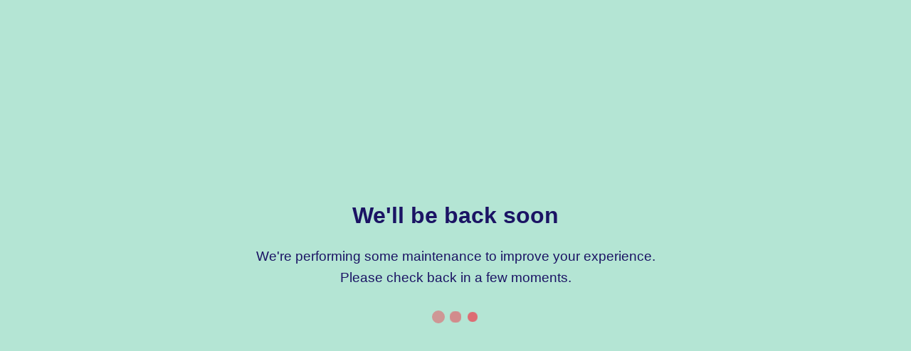

--- FILE ---
content_type: text/html
request_url: https://tvojgradnovisad.rs/sr-Latn/ideas/centar-prazan-park-trga-galerija
body_size: 1957
content:
<!DOCTYPE html>
<html lang="en">
<head>
    <meta charset="UTF-8">
    <meta name="viewport" content="width=device-width, initial-scale=1.0">
    <title>Go Vocal - We'll be back soon</title>
    <style>
        body {
            margin: 0;
            padding: 0;
            min-height: 100vh;
            font-family: -apple-system, BlinkMacSystemFont, 'Segoe UI', Roboto, Oxygen, Ubuntu, Cantarell, sans-serif;
            background-color: #B4E5D4;
            display: flex;
            justify-content: center;
            align-items: center;
            color: #1B1464;
        }

        .container {
            text-align: center;
            padding: 2rem;
            max-width: 600px;
        }

        h1 {
            font-size: 2rem;
            margin-bottom: 1.5rem;
            animation: fadeInUp 0.8s ease-out;
        }

        p {
            font-size: 1.2rem;
            line-height: 1.6;
            margin-bottom: 2rem;
            animation: fadeInUp 0.8s ease-out 0.2s backwards;
        }

        .pulse {
            display: inline-block;
            width: 12px;
            height: 12px;
            background-color: #E84E5B;
            border-radius: 50%;
            margin: 0 4px;
            animation: pulse 1.5s infinite;
        }

        .pulse:nth-child(2) { animation-delay: 0.2s; }
        .pulse:nth-child(3) { animation-delay: 0.4s; }

        @keyframes fadeInUp {
            from {
                opacity: 0;
                transform: translateY(20px);
            }
            to {
                opacity: 1;
                transform: translateY(0);
            }
        }

        @keyframes pulse {
            0% { transform: scale(1); opacity: 1; }
            50% { transform: scale(1.5); opacity: 0.5; }
            100% { transform: scale(1); opacity: 1; }
        }
    </style>
</head>
<body>
    <div class="container">
        <h1>We'll be back soon</h1>
        <p>We're performing some maintenance to improve your experience. Please check back in a few moments.</p>
        <div>
            <span class="pulse"></span>
            <span class="pulse"></span>
            <span class="pulse"></span>
        </div>
    </div>
</body>
</html>
